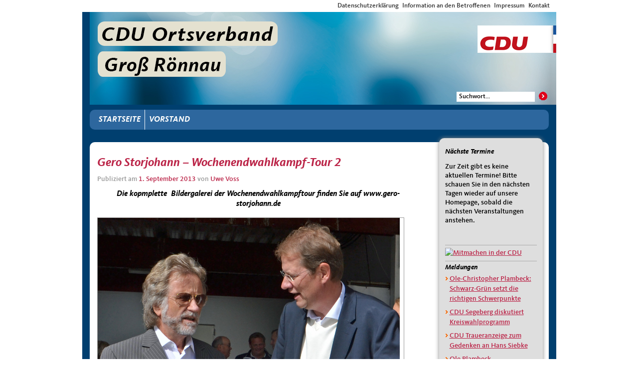

--- FILE ---
content_type: text/html; charset=UTF-8
request_url: https://www.cdu-gross-roennau.de/gero-storjohann-wochenendwahlkampf-tour-2/
body_size: 11189
content:
<!DOCTYPE html>
<html dir="ltr" lang="de"
	prefix="og: https://ogp.me/ns#" >
<head>
<meta charset="UTF-8" />
<meta name="viewport" content="width=device-width, initial-scale=1, maximum-scale=1.5, minimum-scale=1, user-scalable=no" />

<link rel="profile" href="http://gmpg.org/xfn/11" />
<link rel="stylesheet" type="text/css" media="all" href="https://www.cdu-gross-roennau.de/wp-content/themes/CDU%20Kommunalwahl%202018/style.css" />

<!--[if (lt IE 9)&(!IEMobile)]>
<style type="text/css" media="all">@import url("https://www.cdu-gross-roennau.de/wp-content/themes/CDU%20Kommunalwahl%202018/css/default.css");
@import url("https://www.cdu-gross-roennau.de/wp-content/themes/CDU%20Kommunalwahl%202018/css/normal.css");</style>
<![endif]-->

<!--[if gte IE 9]><!-->
<style type="text/css" media="all and (min-width: 768px) and (min-device-width: 768px), (max-device-width: 800px) and (min-width: 768px) and (orientation:landscape)">
@import url("https://www.cdu-gross-roennau.de/wp-content/themes/CDU%20Kommunalwahl%202018/css/default.css");
@import url("https://www.cdu-gross-roennau.de/wp-content/themes/CDU%20Kommunalwahl%202018/css/narrow.css");</style>
<!--<![endif]-->

<!--[if gte IE 9]><!-->
<style type="text/css" media="all and (min-width: 980px) and (min-device-width: 980px), all and (max-device-width: 1024px) and (min-width: 1024px) and (orientation:landscape)">
@import url("https://www.cdu-gross-roennau.de/wp-content/themes/CDU%20Kommunalwahl%202018/css/default.css");
@import url("https://www.cdu-gross-roennau.de/wp-content/themes/CDU%20Kommunalwahl%202018/css/normal.css");</style>
<!--<![endif]-->

<!--[if lte IE 8]>
<style>@import url("https://www.cdu-gross-roennau.de/wp-content/themes/CDU%20Kommunalwahl%202018/css/ie8.css");</style>
<![endif]-->

<link rel="pingback" href="https://www.cdu-gross-roennau.de/xmlrpc.php" />
<link rel="shortcut icon" href="https://www.cdu-gross-roennau.de/wp-content/themes/CDU%20Kommunalwahl%202018/images/favicon.ico" />

		<!-- All in One SEO 4.2.4 - aioseo.com -->
		<title>Gero Storjohann – Wochenendwahlkampf-Tour 2 | CDU Ortsverband Groß Rönnau</title>
		<meta name="description" content="Die kopmplette Bildergalerei der Wochenendwahlkampftour finden Sie auf www.gero-storjohann.de" />
		<meta name="robots" content="max-image-preview:large" />
		<meta name="keywords" content="allgemein" />
		<link rel="canonical" href="https://www.cdu-gross-roennau.de/gero-storjohann-wochenendwahlkampf-tour-2/" />
		<meta name="generator" content="All in One SEO (AIOSEO) 4.2.4 " />
		<meta property="og:locale" content="de_DE" />
		<meta property="og:site_name" content="CDU Ortsverband Groß Rönnau |" />
		<meta property="og:type" content="article" />
		<meta property="og:title" content="Gero Storjohann – Wochenendwahlkampf-Tour 2 | CDU Ortsverband Groß Rönnau" />
		<meta property="og:description" content="Die kopmplette Bildergalerei der Wochenendwahlkampftour finden Sie auf www.gero-storjohann.de" />
		<meta property="og:url" content="https://www.cdu-gross-roennau.de/gero-storjohann-wochenendwahlkampf-tour-2/" />
		<meta property="article:published_time" content="2013-09-01T10:55:56+00:00" />
		<meta property="article:modified_time" content="2013-09-01T10:59:42+00:00" />
		<meta name="twitter:card" content="summary" />
		<meta name="twitter:title" content="Gero Storjohann – Wochenendwahlkampf-Tour 2 | CDU Ortsverband Groß Rönnau" />
		<meta name="twitter:description" content="Die kopmplette Bildergalerei der Wochenendwahlkampftour finden Sie auf www.gero-storjohann.de" />
		<meta name="google" content="nositelinkssearchbox" />
		<script type="application/ld+json" class="aioseo-schema">
			{"@context":"https:\/\/schema.org","@graph":[{"@type":"WebSite","@id":"https:\/\/www.cdu-gross-roennau.de\/#website","url":"https:\/\/www.cdu-gross-roennau.de\/","name":"CDU Ortsverband Gro\u00df R\u00f6nnau","inLanguage":"de-DE","publisher":{"@id":"https:\/\/www.cdu-gross-roennau.de\/#organization"}},{"@type":"Organization","@id":"https:\/\/www.cdu-gross-roennau.de\/#organization","name":"CDU Ortsverband Gro\u00df R\u00f6nnau","url":"https:\/\/www.cdu-gross-roennau.de\/"},{"@type":"BreadcrumbList","@id":"https:\/\/www.cdu-gross-roennau.de\/gero-storjohann-wochenendwahlkampf-tour-2\/#breadcrumblist","itemListElement":[{"@type":"ListItem","@id":"https:\/\/www.cdu-gross-roennau.de\/#listItem","position":1,"item":{"@type":"WebPage","@id":"https:\/\/www.cdu-gross-roennau.de\/","name":"Home","description":"Aktuelle Website der CDU Ortsverband Gro\u00df R\u00f6nnau mit neusten Meldungen und vielen Informationen aus der Region.","url":"https:\/\/www.cdu-gross-roennau.de\/"},"nextItem":"https:\/\/www.cdu-gross-roennau.de\/gero-storjohann-wochenendwahlkampf-tour-2\/#listItem"},{"@type":"ListItem","@id":"https:\/\/www.cdu-gross-roennau.de\/gero-storjohann-wochenendwahlkampf-tour-2\/#listItem","position":2,"item":{"@type":"WebPage","@id":"https:\/\/www.cdu-gross-roennau.de\/gero-storjohann-wochenendwahlkampf-tour-2\/","name":"Gero Storjohann \u2013 Wochenendwahlkampf-Tour 2","description":"Die kopmplette Bildergalerei der Wochenendwahlkampftour finden Sie auf www.gero-storjohann.de","url":"https:\/\/www.cdu-gross-roennau.de\/gero-storjohann-wochenendwahlkampf-tour-2\/"},"previousItem":"https:\/\/www.cdu-gross-roennau.de\/#listItem"}]},{"@type":"Person","@id":"https:\/\/www.cdu-gross-roennau.de\/author\/kreisgeschaftsstelle\/#author","url":"https:\/\/www.cdu-gross-roennau.de\/author\/kreisgeschaftsstelle\/","name":"Uwe Voss","image":{"@type":"ImageObject","@id":"https:\/\/www.cdu-gross-roennau.de\/gero-storjohann-wochenendwahlkampf-tour-2\/#authorImage","url":"https:\/\/secure.gravatar.com\/avatar\/4d919d60e56a12a53e99aba98bd717e1c1afc20c8710f2c9536d8120d7dab3f6?s=96&d=mm&r=g","width":96,"height":96,"caption":"Uwe Voss"}},{"@type":"WebPage","@id":"https:\/\/www.cdu-gross-roennau.de\/gero-storjohann-wochenendwahlkampf-tour-2\/#webpage","url":"https:\/\/www.cdu-gross-roennau.de\/gero-storjohann-wochenendwahlkampf-tour-2\/","name":"Gero Storjohann \u2013 Wochenendwahlkampf-Tour 2 | CDU Ortsverband Gro\u00df R\u00f6nnau","description":"Die kopmplette Bildergalerei der Wochenendwahlkampftour finden Sie auf www.gero-storjohann.de","inLanguage":"de-DE","isPartOf":{"@id":"https:\/\/www.cdu-gross-roennau.de\/#website"},"breadcrumb":{"@id":"https:\/\/www.cdu-gross-roennau.de\/gero-storjohann-wochenendwahlkampf-tour-2\/#breadcrumblist"},"author":"https:\/\/www.cdu-gross-roennau.de\/author\/kreisgeschaftsstelle\/#author","creator":"https:\/\/www.cdu-gross-roennau.de\/author\/kreisgeschaftsstelle\/#author","datePublished":"2013-09-01T10:55:56+02:00","dateModified":"2013-09-01T10:59:42+02:00"},{"@type":"Article","@id":"https:\/\/www.cdu-gross-roennau.de\/gero-storjohann-wochenendwahlkampf-tour-2\/#article","name":"Gero Storjohann \u2013 Wochenendwahlkampf-Tour 2 | CDU Ortsverband Gro\u00df R\u00f6nnau","description":"Die kopmplette Bildergalerei der Wochenendwahlkampftour finden Sie auf www.gero-storjohann.de","inLanguage":"de-DE","headline":"Gero Storjohann \u2013 Wochenendwahlkampf-Tour 2","author":{"@id":"https:\/\/www.cdu-gross-roennau.de\/author\/kreisgeschaftsstelle\/#author"},"publisher":{"@id":"https:\/\/www.cdu-gross-roennau.de\/#organization"},"datePublished":"2013-09-01T10:55:56+02:00","dateModified":"2013-09-01T10:59:42+02:00","articleSection":"Allgemein","mainEntityOfPage":{"@id":"https:\/\/www.cdu-gross-roennau.de\/gero-storjohann-wochenendwahlkampf-tour-2\/#webpage"},"isPartOf":{"@id":"https:\/\/www.cdu-gross-roennau.de\/gero-storjohann-wochenendwahlkampf-tour-2\/#webpage"},"image":{"@type":"ImageObject","@id":"https:\/\/www.cdu-gross-roennau.de\/#articleImage","url":"https:\/\/www2.cdu-segeberg.de\/wp-content\/uploads\/2013\/09\/GST-UL-WEB-1024x729.jpg"}}]}
		</script>
		<!-- All in One SEO -->

<link rel="alternate" type="application/rss+xml" title="CDU Ortsverband Groß Rönnau &raquo; Feed" href="https://www.cdu-gross-roennau.de/feed/" />
<link rel="alternate" title="oEmbed (JSON)" type="application/json+oembed" href="https://www.cdu-gross-roennau.de/wp-json/oembed/1.0/embed?url=https%3A%2F%2Fwww.cdu-gross-roennau.de%2Fgero-storjohann-wochenendwahlkampf-tour-2%2F" />
<link rel="alternate" title="oEmbed (XML)" type="text/xml+oembed" href="https://www.cdu-gross-roennau.de/wp-json/oembed/1.0/embed?url=https%3A%2F%2Fwww.cdu-gross-roennau.de%2Fgero-storjohann-wochenendwahlkampf-tour-2%2F&#038;format=xml" />
<style id='wp-img-auto-sizes-contain-inline-css' type='text/css'>
img:is([sizes=auto i],[sizes^="auto," i]){contain-intrinsic-size:3000px 1500px}
/*# sourceURL=wp-img-auto-sizes-contain-inline-css */
</style>
<link rel='stylesheet' id='shadowbox-css-css' href='https://www.cdu-gross-roennau.de/files/shadowbox-js/src/shadowbox.css?ver=3.0.3' type='text/css' media='screen' />
<link rel='stylesheet' id='shadowbox-extras-css' href='https://www.cdu-gross-roennau.de/wp-content/plugins/shadowbox-js/css/extras.css?ver=3.0.3.10' type='text/css' media='screen' />
<style id='wp-emoji-styles-inline-css' type='text/css'>

	img.wp-smiley, img.emoji {
		display: inline !important;
		border: none !important;
		box-shadow: none !important;
		height: 1em !important;
		width: 1em !important;
		margin: 0 0.07em !important;
		vertical-align: -0.1em !important;
		background: none !important;
		padding: 0 !important;
	}
/*# sourceURL=wp-emoji-styles-inline-css */
</style>
<link rel='stylesheet' id='wp-block-library-css' href='https://www.cdu-gross-roennau.de/wp-includes/css/dist/block-library/style.min.css?ver=6.9' type='text/css' media='all' />
<style id='wp-block-library-inline-css' type='text/css'>
/*wp_block_styles_on_demand_placeholder:6973f6fc54436*/
/*# sourceURL=wp-block-library-inline-css */
</style>
<style id='classic-theme-styles-inline-css' type='text/css'>
/*! This file is auto-generated */
.wp-block-button__link{color:#fff;background-color:#32373c;border-radius:9999px;box-shadow:none;text-decoration:none;padding:calc(.667em + 2px) calc(1.333em + 2px);font-size:1.125em}.wp-block-file__button{background:#32373c;color:#fff;text-decoration:none}
/*# sourceURL=/wp-includes/css/classic-themes.min.css */
</style>
<link rel='stylesheet' id='contact-form-7-css' href='https://www.cdu-gross-roennau.de/wp-content/plugins/contact-form-7/includes/css/styles.css?ver=5.6.2' type='text/css' media='all' />
<link rel='stylesheet' id='fsb-image-css' href='https://www.cdu-gross-roennau.de/wp-content/plugins/simple-full-screen-background-image/includes/fullscreen-image.css?ver=6.9' type='text/css' media='all' />
<link rel='stylesheet' id='spam-protect-for-contact-form7-css' href='https://www.cdu-gross-roennau.de/wp-content/plugins/wp-contact-form-7-spam-blocker/frontend/css/spam-protect-for-contact-form7.css?ver=1.0.0' type='text/css' media='all' />
<link rel='stylesheet' id='wp-pagenavi-css' href='https://www.cdu-gross-roennau.de/wp-content/plugins/wp-pagenavi/pagenavi-css.css?ver=2.70' type='text/css' media='all' />
<link rel='stylesheet' id='simcal-qtip-css' href='https://www.cdu-gross-roennau.de/wp-content/plugins/google-calendar-events/assets/css/vendor/jquery.qtip.min.css?ver=3.1.36' type='text/css' media='all' />
<link rel='stylesheet' id='simcal-default-calendar-grid-css' href='https://www.cdu-gross-roennau.de/wp-content/plugins/google-calendar-events/assets/css/default-calendar-grid.min.css?ver=3.1.36' type='text/css' media='all' />
<link rel='stylesheet' id='simcal-default-calendar-list-css' href='https://www.cdu-gross-roennau.de/wp-content/plugins/google-calendar-events/assets/css/default-calendar-list.min.css?ver=3.1.36' type='text/css' media='all' />
<link rel='stylesheet' id='dsgvoaio_css-css' href='https://www.cdu-gross-roennau.de/wp-content/plugins/dsgvo-all-in-one-for-wp-pro/assets/css/plugin.css?ver=6.9' type='text/css' media='all' />
<link rel='stylesheet' id='dashicons-css' href='https://www.cdu-gross-roennau.de/wp-includes/css/dashicons.min.css?ver=6.9' type='text/css' media='all' />
<script type="text/javascript" src="https://www.cdu-gross-roennau.de/wp-includes/js/jquery/jquery.min.js?ver=3.7.1" id="jquery-core-js"></script>
<script type="text/javascript" src="https://www.cdu-gross-roennau.de/wp-includes/js/jquery/jquery-migrate.min.js?ver=3.4.1" id="jquery-migrate-js"></script>
<script type="text/javascript" src="https://www.cdu-gross-roennau.de/wp-content/plugins/wp-contact-form-7-spam-blocker/frontend/js/spam-protect-for-contact-form7.js?ver=1.0.0" id="spam-protect-for-contact-form7-js"></script>
<script type="text/javascript" id="dsgvoaio_core_js-js-extra">
/* <![CDATA[ */
var parms = {"iframe_blocker_layertext":[" "," "," "," "," "],"shortcode_blocker_layertext":{"1":" ","2":" ","3":" ","4":" ","5":" "},"adminajaxurl":"https://www.cdu-gross-roennau.de/wp-admin/admin-ajax.php","textgfrecaptchaloaded":"Bitte warten Sie - die Seite wird nun neu geladen.","customservice1_use":"","customservice1_needconsent":"","customservice1_key":"customservice1","customservice1_name":"","customservice1_cookies":"","customservice1_type":"","customservice1_readmore":"","customservice1_code_accept":"","customservice1_code_reject":"","customservice2_use":"","customservice2_needconsent":"","customservice2_key":"customservice2","customservice2_name":"","customservice2_cookies":"","customservice2_type":"","customservice2_readmore":"","customservice2_code_accept":"","customservice2_code_reject":"","customservice3_use":"","customservice3_needconsent":"","customservice3_key":"customservice3","customservice3_name":"","customservice3_cookies":"","customservice3_type":"","customservice3_readmore":"","customservice3_code_accept":"","customservice3_code_reject":"","animation_time":"1000","use_wpgmp":"","customservice4_use":"","customservice4_needconsent":"","customservice4_key":"customservice4","customservice4_name":"","customservice4_cookies":"","customservice4_type":"","customservice4_readmore":"","customservice4_code_accept":"","customservice4_code_reject":"","customservice5_use":"","customservice5_needconsent":"","customservice5_key":"customservice5","customservice5_name":"","customservice5_cookies":"","customservice5_type":"","customservice5_readmore":"","customservice5_code_accept":"","customservice5_code_reject":"","desc_other":"Dienste zum Anzeigen von Web-Inhalten.","desc_support":"Support Dienste erlauben es die Urheber der Seite zu kontaktieren und sie zu verbessern.","desc_comment":"Kommentar Dienste erleichtern die Organisation von Kommentaren und helfen dabei Spam zu verhindern.","desc_video":"Video Platformen erlauben Videoinhalte einzublenden und die Sichtbarkeit der Seite zu erh\u00f6hen.","desc_social":"Soziale Netzwerke k\u00f6nnen die Benutzbarkeit der Seite verbessern und den Bekanntheitsgrad erh\u00f6hen.","desc_analytic":"Die verwendeten Besucher Z\u00e4hldienste generieren Statistiken die dabei helfen, die Seite zu verbessern.","desc_ads":"Werbenetzwerke dienen dazu um dem Seitenbetreiber Einnahmen zu generieren.","desc_apis":"APIs werden benutzt um Skripte zu laden, wie: Geolokalisation, Suchmaschinen, \u00dcbersetzungen, ...","desc_essentail":"Hierbei handelt es sich um technisch notwendige Cookies.","popupagbs":" ","cookiedescriptiontext":"Wenn Sie diese Dienste nutzen, erlauben Sie deren 'Cookies' und Tracking-Funktionen, die zu ihrer ordnungsgem\u00e4\u00dfen Funktion notwendig sind.","nocookietext":"Dieser Dienst hat keine Cookies gespeichert","cookietextusagebefore":"Cookies:","linkto":"Zur offiziellen Webseite","cookietextusage":"Gespeicherte Cookies:","privacybtntext":"Datenschutzbedingungen","closetext":"Schlie\u00dfen","deactivatedtext":"ist deaktiviert.","accepttext":"Erlauben","denytext":"Ablehnen","noticestyle":"style","gofundmename":"GoFundMe","openstreetmapname":"OpenStreetMap","komootname":"Komoot","piwikname":"Matomo (Piwik)","cookie_time":"1","statcountername":"Statcounter","fastcountername":"FastCounter","fbcustomerchatname":"Messenger Customer Chat","onesignalname":"OneSignal","tidioname":"Tidio Live Chat","slimstatsname":"Slimstats","etrackername":"eTracker","clickyname":"Clicky","slidesharename":"SlideShare","vimeoname":"Vimeo","hearthisname":"Hearthis","mixcloudname":"Mixcloud","soundcloudname":"Soundcloud","dailymotionname":"Dailymotion","youtubename":"Youtube","addtoanyname":"AddToAny","addthisname":"AddThis","shareaholicname":"Shareaholic","sharethisdisplayname":"ShareThis","fblikename":"Facebook (Gef\u00e4llt mir / Like Button)","fbfeedname":"Facebook Feed","fbcommentsname":"Facebook Kommentare","pinterestname":"Pinterest","instagramname":"Instagram","diqusname":"Disqus","amazonname":"Amazon","recaptchaname":"Google reCAPTCHA","gmapsname":"Google Maps","hotjarname":"Hotjar","awinname":"Awin","criteoname":"Criteo","adsensename":"Google Adsense","gatagname":"Google Tag Manager (gtag.js)","ganame":"Google Analytics","fbpixelname":"Facebook Pixel","pixelorderid":"","fbpixel_content_type":"","fbpixel_content_ids":"","fbpixel_currency":"","fbpixel_product_cat":"","fbpixel_content_name":"","fbpixel_product_price":"","isbuyedsendet":"","allowallname":"Alle erlauben","denyallname":"Alle ablehnen","showpolicyname":"Datenschutzbedingungen / Cookies","yesname":"Ja","noname":"Nein","maincookiesname":"Allgemeine Cookies","language":"de","auto_accept_scrolling_percent":"25","wpcookiesname":"Allgemeine Cookies","privacysettingsname":"Datenschutz Einstellungen","servicecontrolname":"Service-Kontrolle","other_cat_name":"Andere","essential_cat_name":"Essenziell","apis_cat_name":"APIs","support_cat_name":"Support","comments_cat_name":"Kommentar Dienste","video_cat_name":"Video & Audio Dienste","social_cat_name":"Soziale Netzwerke","ads_cat_name":"Anzeigen Netzwerke","analytics_cat_name":"Besucherz\u00e4hlerdienste","popupbtncolor":"808080","popupbtncoloractive":"1b870b","popupbtncolordeactive":"9c1a1a","instagram_accesstoken":"0","instagram_userid":"0","plugin_dir":"https%3A%2F%2Fwww.cdu-gross-roennau.de%2Fwp-content%2Fplugins%2Fdsgvo-all-in-one-for-wp-pro%2F","plugin_url":"https%3A%2F%2Fwww.cdu-gross-roennau.de%2Fwp-content%2Fplugins%2Fdsgvo-all-in-one-for-wp-pro%2F","btnbgcoloraccept":"00AA00","cansetcookies":"Folgende Cookies k\u00f6nnen gespeichert werden","usenocookies":"Dieser Dienst nutzt keine Cookies","nocookiesaved":"Dieser Dienst hat keine Cookies gespeichert","savedcookies":"Gespeicherte Cookies:","matomo_defaultoptinout":"","ga_defaultoptinout":"","pixeleventcurrency":"","pixeleventamount":"","pixelevent":"","autoacceptscrolling":"","backgroundcolor":"","textcolor":"","buttonbackground":"","buttontextcolor":"","buttonlinkcolor":"","cookietext":"\u003Cp\u003EWir verwenden Cookies, um Ihnen das beste Nutzererlebnis bieten zu k\u00f6nnen. Wenn Sie fortfahren, diese Seite zu verwenden, nehmen wir an, dass Sie damit einverstanden sind.\u003C/p\u003E\n","cookieaccepttext":"Akzeptieren","btn_text_customize":"Personalisieren","cookietextscroll":"Durch das fortgesetzte bl\u00e4ttern stimmen Sie der Benutzung von externen Diensten zu.","policyurl":"https://www.cdu-gross-roennau.de/gero-storjohann-wochenendwahlkampf-tour-2/","onscrolltext":"\u003Cp\u003EDurch das fortgesetzte bl\u00e4ttern stimmen Sie der Benutzung von externen Diensten zu.\u003C/p\u003E\n","onscrolltextbold":"","loadingtext":"\u003Cdiv class='dsgvoaio_loading_text'\u003E\u003Cdiv class='dsgvoaio-lds'\u003E\u003Cdiv\u003E\u003C/div\u003E\u003Cdiv\u003E\u003C/div\u003E\u003Cdiv\u003E\u003C/div\u003E\u003Cdiv\u003E\u003C/div\u003E\u003C/div\u003E\u003Cbr/\u003EBitte warten. Der Dienst wird geladen...\u003C/div\u003E","show_layertext":"","googlemaps_spt":"","gofundme_spt":"","recaptcha_spt":"","addtoany_spt":"","linkedin_spt":"","addthis_spt":"","shareaholic_spt":"","sharethis_spt":"","openstreetmap_spt":"","komoot_spt":"","amazon_spt":"","criteo_spt":"","adsense_spt":"","vgwort_spt":"","fastcounter_spt":"","statcounter_spt":"","slideshare_spt":"","mixcloud_spt":"","hearthis_spt":"","soundcloud_spt":"","dailymotion_spt":"","vimeo_spt":"","youtube_spt":"","vgwort_defaultoptinout":"","woocommercecookies":"","polylangcookie":"","languageswitcher":" ","policyurltext":"Hier finden Sie unsere Datenschutzbestimmungen","ablehnentxt":"Ablehnen","ablehnentext":"Sie haben die Bedingungen abgelehnt. Sie werden daher auf google.de weitergeleitet.","ablehnenurl":"www.google.de","showrejectbtn":"off","outgoing_text":"\u003Cp\u003EWir verwenden Cookies, um Ihnen das beste Nutzererlebnis bieten zu k\u00f6nnen. Wenn Sie fortfahren, diese Seite zu verwenden, nehmen wir an, dass Sie damit einverstanden sind.\u003C/p\u003E\n"};
//# sourceURL=dsgvoaio_core_js-js-extra
/* ]]> */
</script>
<script type="text/javascript" src="https://www.cdu-gross-roennau.de/wp-content/plugins/dsgvo-all-in-one-for-wp-pro/assets/js/tarteaucitron/tarteaucitron.min.js?ver=6.9" id="dsgvoaio_core_js-js"></script>
<script type="text/javascript" src="https://www.cdu-gross-roennau.de/wp-content/plugins/dsgvo-all-in-one-for-wp-pro/assets/js/postscribe.min.js?ver=6.9" id="dsdvo_wp_postscribe-js"></script>
<link rel="https://api.w.org/" href="https://www.cdu-gross-roennau.de/wp-json/" /><link rel="alternate" title="JSON" type="application/json" href="https://www.cdu-gross-roennau.de/wp-json/wp/v2/posts/142" /><link rel="EditURI" type="application/rsd+xml" title="RSD" href="https://www.cdu-gross-roennau.de/xmlrpc.php?rsd" />
<meta name="generator" content="WordPress 6.9" />
<link rel='shortlink' href='https://www.cdu-gross-roennau.de/?p=142' />
<script src='https://www2.cdu-segeberg.de/?dm=744cc1efc29cc72adecc52e68a32d2a5&amp;action=load&amp;blogid=74&amp;siteid=1&amp;t=1218858883&amp;back=https%3A%2F%2Fwww.cdu-gross-roennau.de%2Fgero-storjohann-wochenendwahlkampf-tour-2%2F' type='text/javascript'></script><style type="text/css"> .comments-link { display: none; } </style><!-- Matomo -->
<script>
  var _paq = window._paq = window._paq || [];
  /* tracker methods like "setCustomDimension" should be called before "trackPageView" */
  _paq.push(['trackPageView']);
  _paq.push(['enableLinkTracking']);
  (function() {
    var u="//cdu-segeberg.de/statistik/";
    _paq.push(['setTrackerUrl', u+'matomo.php']);
    _paq.push(['setSiteId', '82']);
    var d=document, g=d.createElement('script'), s=d.getElementsByTagName('script')[0];
    g.async=true; g.src=u+'matomo.js'; s.parentNode.insertBefore(g,s);
  })();
</script>
<!-- End Matomo Code -->

<!-- HTML5 element support for IE6-8 -->
<!--[if lt IE 9]>
  <script src="https://www.cdu-gross-roennau.de/wp-content/themes/CDU%20Kommunalwahl%202018/js/html5shiv.js"></script>
	<script src="https://www.cdu-gross-roennau.de/wp-content/themes/CDU%20Kommunalwahl%202018/js/respond.js"></script>
<![endif]-->
<script type="text/javascript" src="https://www.cdu-gross-roennau.de/wp-content/themes/CDU%20Kommunalwahl%202018/js/ubgcduci2013.js"></script>
<script type="text/javascript" src="https://www.cdu-gross-roennau.de/wp-content/themes/CDU%20Kommunalwahl%202018/js/ubg_fontsize.js"></script>
<script type="text/javascript" src="https://www.cdu-gross-roennau.de/wp-content/themes/CDU%20Kommunalwahl%202018/bootstrap/js/bootstrap.min.js"></script>


  
</head>

<body class="wp-singular post-template-default single single-post postid-142 single-format-standard wp-theme-CDUKommunalwahl2018">
<div id="topnavi"><div class="menu-oben-container"><ul id="menu-oben" class="menu"><li id="menu-item-9" class="menu-item menu-item-type-post_type menu-item-object-page menu-item-9"><a href="https://www.cdu-gross-roennau.de/datenschutz/">Datenschutzerklärung</a></li>
<li id="menu-item-614" class="menu-item menu-item-type-post_type menu-item-object-page menu-item-614"><a href="https://www.cdu-gross-roennau.de/information-an-den-betroffenen-nach-artikel-13-datenschutz-grundverordnung/">Information an den Betroffenen</a></li>
<li id="menu-item-12" class="menu-item menu-item-type-post_type menu-item-object-page menu-item-12"><a href="https://www.cdu-gross-roennau.de/impressum/">Impressum</a></li>
<li id="menu-item-11" class="menu-item menu-item-type-post_type menu-item-object-page menu-item-11"><a href="https://www.cdu-gross-roennau.de/kontakt/">Kontakt</a></li>
</ul></div></div>

<div id="wrapper" class="hfeed">
	<div id="header">
		<div id="branding" role="banner">
														<div id="site-title">
						<span>
							<a href="https://www.cdu-gross-roennau.de/" title="CDU Ortsverband Groß Rönnau" rel="home">
							<img src="https://www.cdu-gross-roennau.de/files/2018/02/cdu-gross-roennau-2018.jpg" width="936" height="186" alt="CDU Ortsverband Groß Rönnau" />
							</a>
						</span>
					</div>
					
			</div><!-- #branding -->
		<div id="header-right">


						<div id="header-widget-area" class="widget-area">
			<ul>
			<li id="search-2" class="widget-container widget_search"><form role="search" method="get" id="searchform" class="searchform" action="https://www.cdu-gross-roennau.de/">
				<div>
					<label class="screen-reader-text" for="s">Suche nach:</label>
					<input type="text" value="" name="s" id="s" />
					<input type="submit" id="searchsubmit" value="Suchen" />
				</div>
			</form></li>			</ul>
			</div><!-- #header-widget-area .widget-area -->
			
		</div>
		
    
    <!-- .btn-navbar is used as the toggle for collapsed navbar content -->
    <button type="button" class="navbar-toggle" data-toggle="collapse" data-target=".navbar-collapse">
      <span class="sr-only">Toggle navigation</span>
      <span class="icon-bar"></span>
      <span class="icon-bar"></span>
      <span class="icon-bar"></span>
    </button>
    <div class="clear"></div>
	</div><!-- #header -->

	<div id="toolbar-box" role="navigation">
				<div class="skip-link screen-reader-text"><a href="#content" title="Springe zum Inhalt">Springe zum Inhalt</a></div>
		    
    
      
		<div id="horiz-menu" class="navbar-collapse collapse"><ul id="menu-menue" class="nav"><li id="menu-item-402" class="menu-item menu-item-type-custom menu-item-object-custom menu-item-home menu-item-402"><a href="https://www.cdu-gross-roennau.de/">Startseite</a></li>
<li id="menu-item-835" class="menu-item menu-item-type-post_type menu-item-object-page menu-item-835"><a href="https://www.cdu-gross-roennau.de/vorstand/">Vorstand</a></li>
</ul></div>	</div><!-- #toolbar-box -->
	
  
	<div id="main">
  	
   
   <div id="middlebox-right">
      <div id="middlebox1">
        <div id="middlebox2">
          <div  id="middlebox-inner" >
            <div id="mainbox">
                
      		<div id="content" role="main">
      
      			

				<div id="post-142" class="post-142 post type-post status-publish format-standard hentry category-allgemein">
					<h1 class="entry-title">Gero Storjohann – Wochenendwahlkampf-Tour 2</h1>

					<div class="entry-meta">
						<span class="meta-prep meta-prep-author">Publiziert am</span> <a href="https://www.cdu-gross-roennau.de/gero-storjohann-wochenendwahlkampf-tour-2/" title="10:55" rel="bookmark"><span class="entry-date">1. September 2013</span></a> <span class="meta-sep">von</span> <span class="author vcard"><a class="url fn n" href="https://www.cdu-gross-roennau.de/author/kreisgeschaftsstelle/" title="Zeige alle Beiträge von Uwe Voss">Uwe Voss</a></span>					</div><!-- .entry-meta -->

					<div class="entry-content">
						<p style="text-align: center;"><strong>Die kopmplette  Bildergalerei der Wochenendwahlkampftour finden Sie auf www.gero-storjohann.de</strong></p>
<div id="attachment_10311" style="width: 616px" class="wp-caption aligncenter"><a href="https://www2.cdu-segeberg.de/wp-content/uploads/2013/09/GST-UL-WEB.jpg" rel="shadowbox[sbpost-142];player=img;"><img fetchpriority="high" decoding="async" aria-describedby="caption-attachment-10311" class="size-large wp-image-10311" alt="GST-UL-WEB" src="https://www2.cdu-segeberg.de/wp-content/uploads/2013/09/GST-UL-WEB-1024x729.jpg" width="606" height="431" /></a><p id="caption-attachment-10311" class="wp-caption-text">Gero Storjohann im Gespräch mit Uwe Lost von Truck Stop am Sonntagmorgen nach dem Taufgottesdienst auf dem Hof Barkholz in Kayhude.</p></div>
<p style="text-align: center;"> </p>
<p>&nbsp;</p>
											</div><!-- .entry-content -->


					<div class="entry-utility">
						Dieser Beitrag wurde unter <a href="https://www.cdu-gross-roennau.de/category/allgemein/" rel="category tag">Allgemein</a> veröffentlicht. Setze ein Lesezeichen auf den <a href="https://www.cdu-gross-roennau.de/gero-storjohann-wochenendwahlkampf-tour-2/" title="Permalink zu Gero Storjohann – Wochenendwahlkampf-Tour 2" rel="bookmark">Permalink</a>.											</div><!-- .entry-utility -->
				</div><!-- #post-## -->

				<div id="nav-below" class="navigation">
					<div class="nav-previous"><a href="https://www.cdu-gross-roennau.de/gero-storjohann-wiedersehen-mit-peter-harry-carstensen/" rel="prev"><span class="meta-nav"></span> Gero Storjohann – Wiedersehen mit Peter Harry Carstensen</a></div>
					<div class="nav-next"><a href="https://www.cdu-gross-roennau.de/bundeskanzlerin-angela-merkel-ueberzeugt-im-tv-duell/" rel="next">Bundeskanzlerin Angela Merkel überzeugt im TV Duell <span class="meta-nav"></span></a></div>
				</div><!-- #nav-below -->

				
      		</div><!-- #content -->
		  
            </div><!-- #mainbox -->
		        
		<div id="primary" class="widget-area" role="complementary">
			<ul>
				<li id="gce_widget-3" class="widget-container widget_gce_widget"><h3 class="widget-title">Nächste Termine</h3><div class="simcal-calendar simcal-default-calendar simcal-default-calendar-list simcal-default-calendar-light" data-calendar-id="236" data-timezone="Europe/Berlin" data-offset="3600" data-week-start="1" data-calendar-start="1769122800" data-calendar-end="1769122800" data-events-first="1578067200" data-events-last="1603544400"><div class="simcal-calendar-list "><dl class="simcal-events-list-container" data-prev="1590357659" data-next="1769122800" data-heading-small="2026, 23 Jan." data-heading-large="23. Januar 2026">	<p>Zur Zeit gibt es keine aktuellen Termine! Bitte schauen Sie in den nächsten Tagen wieder auf unsere Homepage, sobald die nächsten Veranstaltungen anstehen. 	</p>
</dl><div class="simcal-ajax-loader simcal-spinner-top" style="display: none;"><i class="simcal-icon-spinner simcal-icon-spin"></i></div></div></div></li><li id="custom_html-2" class="widget_text widget-container widget_custom_html"><div class="textwidget custom-html-widget"><a href="https://www.cdu-mitglied-werden.de/" target="_blank"><img style="border: 0px solid ; width: 188px; height: 94px;"
 alt="Mitmachen in der CDU"
 src="https://www.cdu-segeberg.de/wp-content/uploads/2018/12/jetzt-mitglied-werden.jpg"></a></div></li>
		<li id="recent-posts-3" class="widget-container widget_recent_entries">
		<h3 class="widget-title">Meldungen</h3>
		<ul>
											<li>
					<a href="https://www.cdu-gross-roennau.de/ole-christopher-plambeck-schwarz-gruen-setzt-die-richtigen-schwerpunkte/">Ole-Christopher Plambeck: Schwarz-Grün setzt die richtigen Schwerpunkte</a>
									</li>
											<li>
					<a href="https://www.cdu-gross-roennau.de/cdu-segeberg-diskutiert-kreiswahlprogramm/">CDU Segeberg diskutiert Kreiswahlprogramm</a>
									</li>
											<li>
					<a href="https://www.cdu-gross-roennau.de/cdu-traueranzeige-zum-gedenken-an-hans-siebke/">CDU Traueranzeige zum Gedenken an Hans Siebke</a>
									</li>
											<li>
					<a href="https://www.cdu-gross-roennau.de/ole-plambeck-pendlerinnen-und-pendler-weiter-entlasten/">Ole Plambeck &#8211; Pendlerinnen und Pendler weiter entlasten</a>
									</li>
											<li>
					<a href="https://www.cdu-gross-roennau.de/land-foerdert-die-schwimmausbildung-im-kreis-segeberg/">Land fördert die Schwimmausbildung im Kreis Segeberg</a>
									</li>
					</ul>

		</li>			</ul>
		</div><!-- #primary .widget-area -->

		        <div class="clear"></div>
      
          </div><!-- # id="middlebox-inner"  -->
        </div><!-- #middlebox2 -->
      </div><!-- #middlebox1 -->
    </div><!-- #middlebox-right -->              
  
	</div><!-- #main -->

	<div id="footer" role="contentinfo">


			<div id="footer-widget-area" role="complementary">

				<div id="first" class="widget-area widget-area-odd widget-area-4">
					<ul>
						<li id="linkcat-2" class="widget-container widget_links"><h3 class="widget-title-links">Liste 1</h3>
	<ul class='xoxo blogroll'>
<li><a href="https://www.cdu-segeberg.de" title="CDU Kreisverband Segeberg" target="_blank"><img src="https://www.cdu-segeberg.de/wp-content/uploads/2017/02/cdu-segeberg-2017.png" alt="CDU Kreisverband Segeberg" title="CDU Kreisverband Segeberg" /></a></li>

	</ul>
</li>
					</ul>
				</div><!-- #first .widget-area -->

				<div id="second" class="widget-area widget-area-even widget-area-4">
					<ul>
						<li id="linkcat-4" class="widget-container widget_links"><h3 class="widget-title-links">Liste 2</h3>
	<ul class='xoxo blogroll'>
<li><a href="https://www.cdu-sh.de/" title="CDU Schleswig-Holstein" target="_blank"><img src="https://www.cdu-segeberg.de/wp-content/uploads/2017/02/cdu-sh-2017.png" alt="CDU Schleswig-Holstein" title="CDU Schleswig-Holstein" /></a></li>

	</ul>
</li>
					</ul>
				</div><!-- #second .widget-area -->

				<div id="third" class="widget-area widget-area-odd widget-area-4">
					<ul>
						<li id="linkcat-5" class="widget-container widget_links"><h3 class="widget-title-links">Liste 3</h3>
	<ul class='xoxo blogroll'>
<li><a href="https://www.cdu.de/" title="Christlich Demokratische Union Deutschlands" target="_blank"><img src="https://www.cdu-segeberg.de/wp-content/uploads/2017/09/cdu-deutschland.png" alt="Christlich Demokratische Union Deutschlands" title="Christlich Demokratische Union Deutschlands" /></a></li>

	</ul>
</li>
					</ul>
				</div><!-- #third .widget-area -->

				<div id="fourth" class="widget-area widget-area-even widget-area-4">
					<ul>
						<li id="linkcat-11" class="widget-container widget_links"><h3 class="widget-title-links">Liste 4</h3>
	<ul class='xoxo blogroll'>
<li><a href="https://www.gero-storjohann.de" title="Gero Storjohann, MdB" target="_blank"><img src="https://www.cdu-segeberg.de/wp-content/uploads/2010/08/gero-storjohann.png" alt="Gero Storjohann, MdB" title="Gero Storjohann, MdB" /></a></li>

	</ul>
</li>
					</ul>
				</div><!-- #fourth .widget-area -->

			</div><!-- #footer-widget-area -->

	</div><!-- #footer -->

</div><!-- #wrapper -->

<div id="footerbox">
  <span>&copy; CDU Ortsverband Groß Rönnau 2026 and created by 
<a href="http://www.nordix.de/" title="nordix.de">nordix.de</a></span>
</div>

<script type="speculationrules">
{"prefetch":[{"source":"document","where":{"and":[{"href_matches":"/*"},{"not":{"href_matches":["/wp-*.php","/wp-admin/*","/files/*","/gross-roennau/wp-content/*","/wp-content/plugins/*","/wp-content/themes/CDU%20Kommunalwahl%202018/*","/*\\?(.+)"]}},{"not":{"selector_matches":"a[rel~=\"nofollow\"]"}},{"not":{"selector_matches":".no-prefetch, .no-prefetch a"}}]},"eagerness":"conservative"}]}
</script>
<img src="https://www.cdu-segeberg.de/wp-content/uploads/2017/12/cdu-sh-2018-2.png" id="fsb_image" alt=""/><script type="text/javascript" src="https://www.cdu-gross-roennau.de/files/shadowbox-js/93105f2fca872b4d2ac90c46c2684ba8.js?ver=3.0.3" id="shadowbox-js"></script>
<script type="text/javascript" src="https://www.cdu-gross-roennau.de/wp-includes/js/dist/vendor/wp-polyfill.min.js?ver=3.15.0" id="wp-polyfill-js"></script>
<script type="text/javascript" id="contact-form-7-js-extra">
/* <![CDATA[ */
var wpcf7 = {"api":{"root":"https://www.cdu-gross-roennau.de/wp-json/","namespace":"contact-form-7/v1"}};
//# sourceURL=contact-form-7-js-extra
/* ]]> */
</script>
<script type="text/javascript" src="https://www.cdu-gross-roennau.de/wp-content/plugins/contact-form-7/includes/js/index.js?ver=5.6.2" id="contact-form-7-js"></script>
<script type="text/javascript" src="https://www.cdu-gross-roennau.de/wp-content/plugins/page-links-to/dist/new-tab.js?ver=3.3.6" id="page-links-to-js"></script>
<script type="text/javascript" src="https://www.cdu-gross-roennau.de/wp-content/plugins/google-calendar-events/assets/js/vendor/jquery.qtip.min.js?ver=3.1.36" id="simcal-qtip-js"></script>
<script type="text/javascript" src="https://www.cdu-gross-roennau.de/wp-content/plugins/google-calendar-events/assets/js/vendor/moment.min.js?ver=3.1.36" id="simcal-fullcal-moment-js"></script>
<script type="text/javascript" src="https://www.cdu-gross-roennau.de/wp-content/plugins/google-calendar-events/assets/js/vendor/moment-timezone-with-data.min.js?ver=3.1.36" id="simcal-moment-timezone-js"></script>
<script type="text/javascript" id="simcal-default-calendar-js-extra">
/* <![CDATA[ */
var simcal_default_calendar = {"ajax_url":"/wp-admin/admin-ajax.php","nonce":"6146db6565","locale":"de_DE","text_dir":"ltr","months":{"full":["Januar","Februar","M\u00e4rz","April","Mai","Juni","Juli","August","September","Oktober","November","Dezember"],"short":["Jan.","Feb.","M\u00e4rz","Apr.","Mai","Juni","Juli","Aug.","Sep.","Okt.","Nov.","Dez."]},"days":{"full":["Sonntag","Montag","Dienstag","Mittwoch","Donnerstag","Freitag","Samstag"],"short":["So.","Mo.","Di.","Mi.","Do.","Fr.","Sa."]},"meridiem":{"AM":"a.m.","am":"a.m.","PM":"p.m.","pm":"p.m."}};
//# sourceURL=simcal-default-calendar-js-extra
/* ]]> */
</script>
<script type="text/javascript" src="https://www.cdu-gross-roennau.de/wp-content/plugins/google-calendar-events/assets/js/default-calendar.min.js?ver=3.1.36" id="simcal-default-calendar-js"></script>
<script type="text/javascript" src="https://www.cdu-gross-roennau.de/wp-content/plugins/google-calendar-events/assets/js/vendor/imagesloaded.pkgd.min.js?ver=3.1.36" id="simplecalendar-imagesloaded-js"></script>
<script id="wp-emoji-settings" type="application/json">
{"baseUrl":"https://s.w.org/images/core/emoji/17.0.2/72x72/","ext":".png","svgUrl":"https://s.w.org/images/core/emoji/17.0.2/svg/","svgExt":".svg","source":{"concatemoji":"https://www.cdu-gross-roennau.de/wp-includes/js/wp-emoji-release.min.js?ver=6.9"}}
</script>
<script type="module">
/* <![CDATA[ */
/*! This file is auto-generated */
const a=JSON.parse(document.getElementById("wp-emoji-settings").textContent),o=(window._wpemojiSettings=a,"wpEmojiSettingsSupports"),s=["flag","emoji"];function i(e){try{var t={supportTests:e,timestamp:(new Date).valueOf()};sessionStorage.setItem(o,JSON.stringify(t))}catch(e){}}function c(e,t,n){e.clearRect(0,0,e.canvas.width,e.canvas.height),e.fillText(t,0,0);t=new Uint32Array(e.getImageData(0,0,e.canvas.width,e.canvas.height).data);e.clearRect(0,0,e.canvas.width,e.canvas.height),e.fillText(n,0,0);const a=new Uint32Array(e.getImageData(0,0,e.canvas.width,e.canvas.height).data);return t.every((e,t)=>e===a[t])}function p(e,t){e.clearRect(0,0,e.canvas.width,e.canvas.height),e.fillText(t,0,0);var n=e.getImageData(16,16,1,1);for(let e=0;e<n.data.length;e++)if(0!==n.data[e])return!1;return!0}function u(e,t,n,a){switch(t){case"flag":return n(e,"\ud83c\udff3\ufe0f\u200d\u26a7\ufe0f","\ud83c\udff3\ufe0f\u200b\u26a7\ufe0f")?!1:!n(e,"\ud83c\udde8\ud83c\uddf6","\ud83c\udde8\u200b\ud83c\uddf6")&&!n(e,"\ud83c\udff4\udb40\udc67\udb40\udc62\udb40\udc65\udb40\udc6e\udb40\udc67\udb40\udc7f","\ud83c\udff4\u200b\udb40\udc67\u200b\udb40\udc62\u200b\udb40\udc65\u200b\udb40\udc6e\u200b\udb40\udc67\u200b\udb40\udc7f");case"emoji":return!a(e,"\ud83e\u1fac8")}return!1}function f(e,t,n,a){let r;const o=(r="undefined"!=typeof WorkerGlobalScope&&self instanceof WorkerGlobalScope?new OffscreenCanvas(300,150):document.createElement("canvas")).getContext("2d",{willReadFrequently:!0}),s=(o.textBaseline="top",o.font="600 32px Arial",{});return e.forEach(e=>{s[e]=t(o,e,n,a)}),s}function r(e){var t=document.createElement("script");t.src=e,t.defer=!0,document.head.appendChild(t)}a.supports={everything:!0,everythingExceptFlag:!0},new Promise(t=>{let n=function(){try{var e=JSON.parse(sessionStorage.getItem(o));if("object"==typeof e&&"number"==typeof e.timestamp&&(new Date).valueOf()<e.timestamp+604800&&"object"==typeof e.supportTests)return e.supportTests}catch(e){}return null}();if(!n){if("undefined"!=typeof Worker&&"undefined"!=typeof OffscreenCanvas&&"undefined"!=typeof URL&&URL.createObjectURL&&"undefined"!=typeof Blob)try{var e="postMessage("+f.toString()+"("+[JSON.stringify(s),u.toString(),c.toString(),p.toString()].join(",")+"));",a=new Blob([e],{type:"text/javascript"});const r=new Worker(URL.createObjectURL(a),{name:"wpTestEmojiSupports"});return void(r.onmessage=e=>{i(n=e.data),r.terminate(),t(n)})}catch(e){}i(n=f(s,u,c,p))}t(n)}).then(e=>{for(const n in e)a.supports[n]=e[n],a.supports.everything=a.supports.everything&&a.supports[n],"flag"!==n&&(a.supports.everythingExceptFlag=a.supports.everythingExceptFlag&&a.supports[n]);var t;a.supports.everythingExceptFlag=a.supports.everythingExceptFlag&&!a.supports.flag,a.supports.everything||((t=a.source||{}).concatemoji?r(t.concatemoji):t.wpemoji&&t.twemoji&&(r(t.twemoji),r(t.wpemoji)))});
//# sourceURL=https://www.cdu-gross-roennau.de/wp-includes/js/wp-emoji-loader.min.js
/* ]]> */
</script>

<!-- Begin Shadowbox JS v3.0.3.10 -->
<!-- Selected Players: html, iframe, img, qt, swf, wmp -->
<script type="text/javascript">
/* <![CDATA[ */
	var shadowbox_conf = {
		autoDimensions: false,
		animateFade: true,
		animate: true,
		animSequence: "sync",
		autoplayMovies: true,
		continuous: false,
		counterLimit: 10,
		counterType: "default",
		displayCounter: true,
		displayNav: true,
		enableKeys: true,
		flashBgColor: "#000000",
		flashParams: {bgcolor:"#000000", allowFullScreen:true},
		flashVars: {},
		flashVersion: "9.0.0",
		handleOversize: "resize",
		handleUnsupported: "link",
		initialHeight: 160,
		initialWidth: 320,
		modal: false,
		overlayColor: "#000",
		showMovieControls: true,
		showOverlay: true,
		skipSetup: false,
		slideshowDelay: 0,
		useSizzle: false,
		viewportPadding: 20
	};
	Shadowbox.init(shadowbox_conf);
/* ]]> */
</script>
<!-- End Shadowbox JS -->

    <script type="text/javascript">
        jQuery(document).ready(function ($) {

            for (let i = 0; i < document.forms.length; ++i) {
                let form = document.forms[i];
				if ($(form).attr("method") != "get") { $(form).append('<input type="hidden" name="cbtDNfdP" value="MaRFwHqgv*DYLp" />'); }
if ($(form).attr("method") != "get") { $(form).append('<input type="hidden" name="FnmJsfurYR" value="fM7vA]cV4JFWT" />'); }
if ($(form).attr("method") != "get") { $(form).append('<input type="hidden" name="jOHVvuhKicMBqDG" value="L7xrKZ5aN8DiX" />'); }
            }

            $(document).on('submit', 'form', function () {
				if ($(this).attr("method") != "get") { $(this).append('<input type="hidden" name="cbtDNfdP" value="MaRFwHqgv*DYLp" />'); }
if ($(this).attr("method") != "get") { $(this).append('<input type="hidden" name="FnmJsfurYR" value="fM7vA]cV4JFWT" />'); }
if ($(this).attr("method") != "get") { $(this).append('<input type="hidden" name="jOHVvuhKicMBqDG" value="L7xrKZ5aN8DiX" />'); }
                return true;
            });

            jQuery.ajaxSetup({
                beforeSend: function (e, data) {

                    if (data.type !== 'POST') return;

                    if (typeof data.data === 'object' && data.data !== null) {
						data.data.append("cbtDNfdP", "MaRFwHqgv*DYLp");
data.data.append("FnmJsfurYR", "fM7vA]cV4JFWT");
data.data.append("jOHVvuhKicMBqDG", "L7xrKZ5aN8DiX");
                    }
                    else {
                        data.data = data.data + '&cbtDNfdP=MaRFwHqgv*DYLp&FnmJsfurYR=fM7vA]cV4JFWT&jOHVvuhKicMBqDG=L7xrKZ5aN8DiX';
                    }
                }
            });

        });
    </script>
	</body>
</html>


--- FILE ---
content_type: text/css; charset=utf-8
request_url: https://www.cdu-gross-roennau.de/wp-content/themes/CDU%20Kommunalwahl%202018/css/default.css
body_size: 728
content:
body {
  font-size: 14px;
}

#topnavi, #wrapper, #footerbox { width: 768px; }

#mainbox { width: 494px; }
#mainbox-full { width: 100%; }

#header {
  min-height: 150px;
}

#topnavi ul li {
    padding: 5px 0 3px 7px;
}

#primary {
  float: right;
  margin: 0 12px 0 22px;
  height: 100%;
  width: 184px;
}

#footer-widget-area .widget-area {
	margin-left: 16px;
  clear: none;
}
#footer-widget-area .widget-area:first-child { margin-left: 0; }

/* 4 widget areas */
#footer-widget-area .widget-area-4 { width: 165px; }

/* 3 widget areas */
#footer-widget-area .widget-area-3 { width: 225px; }

/* 2 widget areas */
#footer-widget-area .widget-area-2 { width: 346px; }

#footer-widget-area .widget-area-odd {
  clear: none;  
}

/* =Mainmenu
-------------------------------------------------------------- */
#toolbar-box {
    height: 40px;
    margin: 0 15px 10px 15px;
    padding: 0;
    width: auto;
    background-color: #2d679e;
    border-radius: 10px;
}

#horiz-menu {
    float: left;
    font-size: 1.0em;
    font-weight: bold;
    height: 100%;
    margin: 0;
    padding: 0 10px;
    position: relative;
    border: none;
}

#horiz-menu li {
	display: block;
	float: left;
	margin: 0px;
	padding: 0;
	height: 100%;
	background: none;
	border-left: 1px solid #fff;
	position: relative;
	color: #fff;
}
#horiz-menu li:first-child { border-left: none; }

#horiz-menu a, #horiz-menu li span.separator {
	text-decoration: none;
	display: block;
	float: left;
	height: 40px;
	line-height: 40px;
	padding: 0 8px;
	color: #fff;
	font-family: CDUKievit Bold;
  font-weight: normal;
	text-transform: uppercase;
}
#horiz-menu li:hover { color: #fff; }
#horiz-menu li.menu-item-has-children:hover { height: 43px; background-color: #005381; }

#horiz-menu li li { 
	padding: 0; 
	margin: 0;  
	line-height: 23px;
	height: 24px;
	border-left: none;
	width: 200px;
	padding: 0;
}
#horiz-menu li li.menu-item-has-children:hover { height: 24px; }

#horiz-menu li li a, #horiz-menu li li a:hover, #horiz-menu ul.sub-menu a {
	text-decoration: none;
	display: block;
	float: left;
	height: 23px;
	line-height: 23px;
	padding: 0 9px;
	font-size: 0.9em;
	margin: 0;	
	width: 218px;
	border-top: 1px solid #fff;
	text-transform: none;
  vertical-align: middle;
}
#horiz-menu li li a:hover, #horiz-menu li li a:focus, #horiz-menu li li a:active { text-decoration: underline; }
#horiz-menu li li:first-child a, #horiz-menu li li:first-child a:hover { border: 0; height: 24px; }
#horiz-menu li li:first-child li a, #horiz-menu li li:first-child li a:hover { border-top: 1px solid #fff; height: 23px; }
#horiz-menu li li li:first-child a, #horiz-menu li li li:first-child a:hover { border: 0; height: 24px; }

#horiz-menu li li > a:before { content: "> "; }


#horiz-menu li li a span { 
	text-transform: none; 
	padding: 0;
	margin: 0;
	font-weight: bold;
}

#horiz-menu ul.sub-menu {
  margin-left: 0;
} 

#horiz-menu li ul {
	float:none;
	left:-999em;
	position:absolute;
	width: 215px;
	z-index: 100;
}

#horiz-menu li:hover ul {
	left: 0px;
	top: 43px;
	background: #005381;
	padding: 0;
	padding-bottom: 2px;
}

#horiz-menu li:hover li ul, #horiz-menu li li:hover ul ul { display: none; visibility: hidden; top: 8px;}

#horiz-menu li li:hover ul, #horiz-menu li li li:hover ul { 
	left: 200px;
	top: 8px;
	width: 215px;
	z-index: 1000;
	display: block;
	visibility: visible;
}

#horiz-menu li li li:hover ul, #horiz-menu li li li.sfHover ul { z-index: 2000; }

/* =Widget Areas
-------------------------------------------------------------- */
#main .widget-area ul ul li {
  background-position: left 6px;
}

--- FILE ---
content_type: application/javascript; charset=utf-8
request_url: https://www.cdu-gross-roennau.de/wp-content/themes/CDU%20Kommunalwahl%202018/js/ubg_fontsize.js
body_size: 436
content:
//based on md_stylechanger.js from http://www.joomla.org

var settingsLoaded = false;
var defaultFontsize = 100;
var prefferedFontsize = defaultFontsize;

function resetFontsize() {
	prefferedFontsize = defaultFontsize;
	changeFontsize(0);
}

function changeFontsize(step) {
	prefferedFontsize = parseInt(prefferedFontsize) + parseInt(step * 5);

	if(prefferedFontsize > 125) prefferedFontsize = 125;
	else if(prefferedFontsize < 75) prefferedFontsize = 75;
	
	setFontsize(prefferedFontsize);
};

function setFontsize(fsize) {
  faktor = fsize / 100;
  my_font_size = parseFloat(jQuery('body').css('fontSize'));
  
  main_font_size = 16;
  if(mobileSize == true) main_font_size = 12;
  if(narrowSize == true) main_font_size = 14;
  
  //document.body.style.fontSize = fsize + '%';
  document.body.style.fontSize = (main_font_size * faktor) + 'px';
};


function createCookie(name, value, days) {
  if (days) {
    var date = new Date();
    date.setTime(date.getTime()+(days*24*60*60*1000));
    var expires = "; expires="+date.toGMTString();
  }
  else expires = "";
  document.cookie = name+"="+value+expires+"; path=/";
};

function loadCookie(name) {
  var nameEQ = name + "=";
  var ca = document.cookie.split(';');
  for(var i=0;i < ca.length;i++) {
    var c = ca[i];
    while (c.charAt(0)==' ') c = c.substring(1,c.length);
    if (c.indexOf(nameEQ) == 0) return c.substring(nameEQ.length,c.length);
  }
  return null;
};

var fontSizeCookie = 'cduci2013_fontsize';
window.onload = loadSettings;

function loadSettings() {
	if(!settingsLoaded){
		cookieSize = loadCookie(fontSizeCookie);
		prefferedFontsize = cookieSize ? cookieSize : defaultFontsize;
		setFontsize(prefferedFontsize);
		settingsLoaded = true;
	}
}

window.onunload = saveSettings;

function saveSettings() {
  createCookie(fontSizeCookie, prefferedFontsize, 365);
}

--- FILE ---
content_type: application/javascript; charset=utf-8
request_url: https://www.cdu-gross-roennau.de/wp-content/themes/CDU%20Kommunalwahl%202018/js/ubgcduci2013.js
body_size: 474
content:
jQuery(function($) {

	$("#horiz-menu ul.menu li ul.sub-menu").each(
		function() {
			$(this).parent().addClass("parent");
		}
	);

	$("#header-right form#searchform input#s").each(
		function () {
		  $(this).attr("value", "Suchwort...");
		  $(this).bind('focus', function() {
			if(this.value == 'Suchwort...') this.value='';
		  });
		  $(this).bind('blur', function() {
			if(this.value=='') this.value='Suchwort...';
		  });
		}  
	);
	
	$(".wp-caption img").each(
		function () {
		  var width = $(this).attr("width");
		  $(this).parent().css('width', width);
		}  
	);
  
  //rss-links im neuen fenster
  $('.widget_rss li a').attr('target', '_blank');
  
  $(window).resize(function() {
    getWindowSize();
    settingsLoaded = false;
    loadSettings();
  }
  
  );  
	
});

var mobileSize = false;
var narrowSize = false;
getWindowSize();

function getWindowSize() {
  scrollbarWidth = getScrollbarWidth();
  windowWidth = jQuery(window).width();
          
  if ((windowWidth + scrollbarWidth) <= 767) { 
    mobileSize = true;
  } else {
    mobileSize = false;
  } 

  if (mobileSize == false && (windowWidth + scrollbarWidth) < 979) narrowSize = true;
	else if(mobileSize == true || (windowWidth + scrollbarWidth) >= 980) narrowSize = false;
  /*console.log((windowWidth + scrollbarWidth));  
  console.log(mobileSize);  
  console.log(narrowSize);*/  
} 


function getScrollbarWidth() {
  if( jQuery('body').height() > jQuery(window).height()) {
  var calculation_content = jQuery('<div style="width:50px;height:50px;overflow:hidden;position:absolute;top:-200px;left:-200px;"><div style="height:100px;"></div>');
  jQuery('body').append( calculation_content );
  var width_one = jQuery('div', calculation_content).innerWidth();
  calculation_content.css('overflow-y', 'scroll');
  var width_two = jQuery('div', calculation_content).innerWidth();
  jQuery(calculation_content).remove();
  return ( width_one - width_two );
  }
        
  return 0;
}
